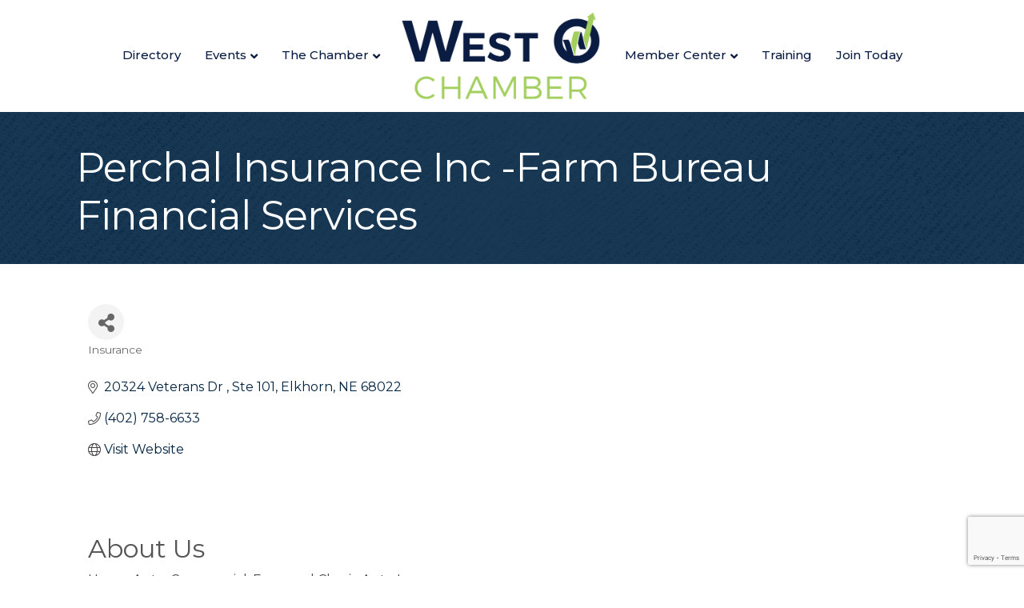

--- FILE ---
content_type: text/html; charset=utf-8
request_url: https://www.google.com/recaptcha/enterprise/anchor?ar=1&k=6LfI_T8rAAAAAMkWHrLP_GfSf3tLy9tKa839wcWa&co=aHR0cHM6Ly9idXNpbmVzcy53ZXN0b2NoYW1iZXIub3JnOjQ0Mw..&hl=en&v=TkacYOdEJbdB_JjX802TMer9&size=invisible&anchor-ms=20000&execute-ms=15000&cb=6wzx7md9gh4a
body_size: 45223
content:
<!DOCTYPE HTML><html dir="ltr" lang="en"><head><meta http-equiv="Content-Type" content="text/html; charset=UTF-8">
<meta http-equiv="X-UA-Compatible" content="IE=edge">
<title>reCAPTCHA</title>
<style type="text/css">
/* cyrillic-ext */
@font-face {
  font-family: 'Roboto';
  font-style: normal;
  font-weight: 400;
  src: url(//fonts.gstatic.com/s/roboto/v18/KFOmCnqEu92Fr1Mu72xKKTU1Kvnz.woff2) format('woff2');
  unicode-range: U+0460-052F, U+1C80-1C8A, U+20B4, U+2DE0-2DFF, U+A640-A69F, U+FE2E-FE2F;
}
/* cyrillic */
@font-face {
  font-family: 'Roboto';
  font-style: normal;
  font-weight: 400;
  src: url(//fonts.gstatic.com/s/roboto/v18/KFOmCnqEu92Fr1Mu5mxKKTU1Kvnz.woff2) format('woff2');
  unicode-range: U+0301, U+0400-045F, U+0490-0491, U+04B0-04B1, U+2116;
}
/* greek-ext */
@font-face {
  font-family: 'Roboto';
  font-style: normal;
  font-weight: 400;
  src: url(//fonts.gstatic.com/s/roboto/v18/KFOmCnqEu92Fr1Mu7mxKKTU1Kvnz.woff2) format('woff2');
  unicode-range: U+1F00-1FFF;
}
/* greek */
@font-face {
  font-family: 'Roboto';
  font-style: normal;
  font-weight: 400;
  src: url(//fonts.gstatic.com/s/roboto/v18/KFOmCnqEu92Fr1Mu4WxKKTU1Kvnz.woff2) format('woff2');
  unicode-range: U+0370-0377, U+037A-037F, U+0384-038A, U+038C, U+038E-03A1, U+03A3-03FF;
}
/* vietnamese */
@font-face {
  font-family: 'Roboto';
  font-style: normal;
  font-weight: 400;
  src: url(//fonts.gstatic.com/s/roboto/v18/KFOmCnqEu92Fr1Mu7WxKKTU1Kvnz.woff2) format('woff2');
  unicode-range: U+0102-0103, U+0110-0111, U+0128-0129, U+0168-0169, U+01A0-01A1, U+01AF-01B0, U+0300-0301, U+0303-0304, U+0308-0309, U+0323, U+0329, U+1EA0-1EF9, U+20AB;
}
/* latin-ext */
@font-face {
  font-family: 'Roboto';
  font-style: normal;
  font-weight: 400;
  src: url(//fonts.gstatic.com/s/roboto/v18/KFOmCnqEu92Fr1Mu7GxKKTU1Kvnz.woff2) format('woff2');
  unicode-range: U+0100-02BA, U+02BD-02C5, U+02C7-02CC, U+02CE-02D7, U+02DD-02FF, U+0304, U+0308, U+0329, U+1D00-1DBF, U+1E00-1E9F, U+1EF2-1EFF, U+2020, U+20A0-20AB, U+20AD-20C0, U+2113, U+2C60-2C7F, U+A720-A7FF;
}
/* latin */
@font-face {
  font-family: 'Roboto';
  font-style: normal;
  font-weight: 400;
  src: url(//fonts.gstatic.com/s/roboto/v18/KFOmCnqEu92Fr1Mu4mxKKTU1Kg.woff2) format('woff2');
  unicode-range: U+0000-00FF, U+0131, U+0152-0153, U+02BB-02BC, U+02C6, U+02DA, U+02DC, U+0304, U+0308, U+0329, U+2000-206F, U+20AC, U+2122, U+2191, U+2193, U+2212, U+2215, U+FEFF, U+FFFD;
}
/* cyrillic-ext */
@font-face {
  font-family: 'Roboto';
  font-style: normal;
  font-weight: 500;
  src: url(//fonts.gstatic.com/s/roboto/v18/KFOlCnqEu92Fr1MmEU9fCRc4AMP6lbBP.woff2) format('woff2');
  unicode-range: U+0460-052F, U+1C80-1C8A, U+20B4, U+2DE0-2DFF, U+A640-A69F, U+FE2E-FE2F;
}
/* cyrillic */
@font-face {
  font-family: 'Roboto';
  font-style: normal;
  font-weight: 500;
  src: url(//fonts.gstatic.com/s/roboto/v18/KFOlCnqEu92Fr1MmEU9fABc4AMP6lbBP.woff2) format('woff2');
  unicode-range: U+0301, U+0400-045F, U+0490-0491, U+04B0-04B1, U+2116;
}
/* greek-ext */
@font-face {
  font-family: 'Roboto';
  font-style: normal;
  font-weight: 500;
  src: url(//fonts.gstatic.com/s/roboto/v18/KFOlCnqEu92Fr1MmEU9fCBc4AMP6lbBP.woff2) format('woff2');
  unicode-range: U+1F00-1FFF;
}
/* greek */
@font-face {
  font-family: 'Roboto';
  font-style: normal;
  font-weight: 500;
  src: url(//fonts.gstatic.com/s/roboto/v18/KFOlCnqEu92Fr1MmEU9fBxc4AMP6lbBP.woff2) format('woff2');
  unicode-range: U+0370-0377, U+037A-037F, U+0384-038A, U+038C, U+038E-03A1, U+03A3-03FF;
}
/* vietnamese */
@font-face {
  font-family: 'Roboto';
  font-style: normal;
  font-weight: 500;
  src: url(//fonts.gstatic.com/s/roboto/v18/KFOlCnqEu92Fr1MmEU9fCxc4AMP6lbBP.woff2) format('woff2');
  unicode-range: U+0102-0103, U+0110-0111, U+0128-0129, U+0168-0169, U+01A0-01A1, U+01AF-01B0, U+0300-0301, U+0303-0304, U+0308-0309, U+0323, U+0329, U+1EA0-1EF9, U+20AB;
}
/* latin-ext */
@font-face {
  font-family: 'Roboto';
  font-style: normal;
  font-weight: 500;
  src: url(//fonts.gstatic.com/s/roboto/v18/KFOlCnqEu92Fr1MmEU9fChc4AMP6lbBP.woff2) format('woff2');
  unicode-range: U+0100-02BA, U+02BD-02C5, U+02C7-02CC, U+02CE-02D7, U+02DD-02FF, U+0304, U+0308, U+0329, U+1D00-1DBF, U+1E00-1E9F, U+1EF2-1EFF, U+2020, U+20A0-20AB, U+20AD-20C0, U+2113, U+2C60-2C7F, U+A720-A7FF;
}
/* latin */
@font-face {
  font-family: 'Roboto';
  font-style: normal;
  font-weight: 500;
  src: url(//fonts.gstatic.com/s/roboto/v18/KFOlCnqEu92Fr1MmEU9fBBc4AMP6lQ.woff2) format('woff2');
  unicode-range: U+0000-00FF, U+0131, U+0152-0153, U+02BB-02BC, U+02C6, U+02DA, U+02DC, U+0304, U+0308, U+0329, U+2000-206F, U+20AC, U+2122, U+2191, U+2193, U+2212, U+2215, U+FEFF, U+FFFD;
}
/* cyrillic-ext */
@font-face {
  font-family: 'Roboto';
  font-style: normal;
  font-weight: 900;
  src: url(//fonts.gstatic.com/s/roboto/v18/KFOlCnqEu92Fr1MmYUtfCRc4AMP6lbBP.woff2) format('woff2');
  unicode-range: U+0460-052F, U+1C80-1C8A, U+20B4, U+2DE0-2DFF, U+A640-A69F, U+FE2E-FE2F;
}
/* cyrillic */
@font-face {
  font-family: 'Roboto';
  font-style: normal;
  font-weight: 900;
  src: url(//fonts.gstatic.com/s/roboto/v18/KFOlCnqEu92Fr1MmYUtfABc4AMP6lbBP.woff2) format('woff2');
  unicode-range: U+0301, U+0400-045F, U+0490-0491, U+04B0-04B1, U+2116;
}
/* greek-ext */
@font-face {
  font-family: 'Roboto';
  font-style: normal;
  font-weight: 900;
  src: url(//fonts.gstatic.com/s/roboto/v18/KFOlCnqEu92Fr1MmYUtfCBc4AMP6lbBP.woff2) format('woff2');
  unicode-range: U+1F00-1FFF;
}
/* greek */
@font-face {
  font-family: 'Roboto';
  font-style: normal;
  font-weight: 900;
  src: url(//fonts.gstatic.com/s/roboto/v18/KFOlCnqEu92Fr1MmYUtfBxc4AMP6lbBP.woff2) format('woff2');
  unicode-range: U+0370-0377, U+037A-037F, U+0384-038A, U+038C, U+038E-03A1, U+03A3-03FF;
}
/* vietnamese */
@font-face {
  font-family: 'Roboto';
  font-style: normal;
  font-weight: 900;
  src: url(//fonts.gstatic.com/s/roboto/v18/KFOlCnqEu92Fr1MmYUtfCxc4AMP6lbBP.woff2) format('woff2');
  unicode-range: U+0102-0103, U+0110-0111, U+0128-0129, U+0168-0169, U+01A0-01A1, U+01AF-01B0, U+0300-0301, U+0303-0304, U+0308-0309, U+0323, U+0329, U+1EA0-1EF9, U+20AB;
}
/* latin-ext */
@font-face {
  font-family: 'Roboto';
  font-style: normal;
  font-weight: 900;
  src: url(//fonts.gstatic.com/s/roboto/v18/KFOlCnqEu92Fr1MmYUtfChc4AMP6lbBP.woff2) format('woff2');
  unicode-range: U+0100-02BA, U+02BD-02C5, U+02C7-02CC, U+02CE-02D7, U+02DD-02FF, U+0304, U+0308, U+0329, U+1D00-1DBF, U+1E00-1E9F, U+1EF2-1EFF, U+2020, U+20A0-20AB, U+20AD-20C0, U+2113, U+2C60-2C7F, U+A720-A7FF;
}
/* latin */
@font-face {
  font-family: 'Roboto';
  font-style: normal;
  font-weight: 900;
  src: url(//fonts.gstatic.com/s/roboto/v18/KFOlCnqEu92Fr1MmYUtfBBc4AMP6lQ.woff2) format('woff2');
  unicode-range: U+0000-00FF, U+0131, U+0152-0153, U+02BB-02BC, U+02C6, U+02DA, U+02DC, U+0304, U+0308, U+0329, U+2000-206F, U+20AC, U+2122, U+2191, U+2193, U+2212, U+2215, U+FEFF, U+FFFD;
}

</style>
<link rel="stylesheet" type="text/css" href="https://www.gstatic.com/recaptcha/releases/TkacYOdEJbdB_JjX802TMer9/styles__ltr.css">
<script nonce="RntBIpWMy9ft3d-DLXdgxA" type="text/javascript">window['__recaptcha_api'] = 'https://www.google.com/recaptcha/enterprise/';</script>
<script type="text/javascript" src="https://www.gstatic.com/recaptcha/releases/TkacYOdEJbdB_JjX802TMer9/recaptcha__en.js" nonce="RntBIpWMy9ft3d-DLXdgxA">
      
    </script></head>
<body><div id="rc-anchor-alert" class="rc-anchor-alert"></div>
<input type="hidden" id="recaptcha-token" value="[base64]">
<script type="text/javascript" nonce="RntBIpWMy9ft3d-DLXdgxA">
      recaptcha.anchor.Main.init("[\x22ainput\x22,[\x22bgdata\x22,\x22\x22,\[base64]/[base64]/[base64]/[base64]/[base64]/[base64]/[base64]/[base64]/[base64]/[base64]/[base64]\x22,\[base64]\\u003d\x22,\[base64]/w7tbw6BKOBQTw4zDiMKgW8OAXMKIwrhpwrnDrHHDksKuAybDpwzCjcOuw6VhHjrDg0N9wp4Rw6UCJFzDosOjw7J/IkzCnsK/QBXDjFwYwo/CkCLCp2rDngsowobDkwvDrCdtEGhUw6bCjC/CvcK5aQNLeMOVDVPCt8O/w6XDiwzCncKmeENPw6JrwrNLXQ3CnjHDncOEw647w6bCsBHDgAhxwq3Dgwl8PngwwqMFworDoMOVw4M2w5d4W8OMekEIPQJWUmnCu8KLw6oPwoIEw6TDhsOnOsKqb8KeCGXCu2HDisOffw0FA3xew4F+BW7DsMKmQ8K/wqDDjUrCncK0wonDkcKDwrDDjz7CicKnakzDicK9wrTDsMKww7/Dp8OrNjjCum7DhMOqw7HCj8OZccKCw4DDu3UUPBMpSMO2f3B8DcO4JMONFEtVwrbCs8OyT8K1QUoYwqbDgEMBwoMCCsKWwoTCu30iw7M6AMKNw6vCucOMw6rCnMKPAsKJeQZEBynDpsO7w5sUwo9jbF0zw6rDl27DgsK+w6zChMO0wqjCt8OywokAYMKBRg/CvVrDhMOXwr1KBcKvG2bCtCfDvsOrw5jDmsKwTSfCh8KxFT3CrnoZRMOAwqXDs8KRw5oDKVdbU13CtsKMw5UCQsOzPVPDtsKrSELCscO5w7VMVsKJJsKGY8KOGcK7wrRPwrbCqh4Lwq17w6vDkSpEwrzCvl8dwrrDonJQFsOfwrtAw6HDnnHCtl8fwprCmcO/[base64]/DpzENw6bDosKHw5Qdw5p6bW3CmcK7w73Dm8OuWcOIIsOLwp5Bw7IcbQrDtsKXwo3Chhc+YXjCjsOMTcKkw7V/wr/CqWxtDMOaNMKNfEPCuEwcHG3DtE3Dr8OHwrEDZMK/[base64]/Cr8Obw4jCi8O1ZMKBwqPDkyHDgErDlnQ0wrfDh8KbbsKDEsKeQEsowoY3wpc6bSXDrD9Ow6rCsjbCoUJ+wrDDkh/Dumtiw4zDiVcjw4o2w57DrArCgmY7w5nCsHlUSkZFSWrDvhcdOMOPfn7Cj8OBa8OcwoZOScOiwrPCjcKaw5PDhCPCtkASChQsB1wNw4DDhR9rWBbCi3hDw7TClsKmw7c0JcOXwqHDgnAHOMKeNR/Cq1/Cum49woPCqsKxYjVtw4LDsCzCiMOlC8Knw6w/woMxw70vdMO5O8KMw5rDqMKiFDV0w43DhsKGw6skQ8OSw5PCpyvCvsO0w48+w6LCv8KYwofCqsKhw7DCg8KDwpJNwpbDvsOXWFAKHsKTwpHDssOAw68VJjk7wo9pQkfDoAnDq8KNwpLCosKbY8KTelzDsV0Vwrgdw7JQwqnChRHDqcO/ZGDCtmjDo8KVwpnDiDPDoGLCqsOWwo9KLD7DqT0xwqlbw4ckw610HMOlOStsw5PCqcKiw5rCmwzCoh3CvEzCq3vCizEiasOYAwRpDcKjw7nCkxw6w7fCvyXDqsKLMMK0LF3Dp8Klw6HCty7DrBglwozCtAMXRhdMwqRzCcOyGMOkw4XCnWPChUfCu8KMTcK/GxxJax0Lw5HDoMKYw6jCkEhBXjrCjxY7UsKddAMrWhfDkB7DtC4VwrM/wqFyOsKdwoE2w41dwoM9U8OhCTI1CAXDog/CkhVuUiBjBT7DmMK3w5UQw6/[base64]/[base64]/UWgWYcKfGFjCmTRVwr4pwo3DjsOKX8KwEMOBwo9cw57ChcK9a8KIU8K1Q8K8F18lwprChMKvKx/CpB/DosKHUX8DcwcVAw/DncOiOMOdw7tXEcK9w4hZJnvChA/ChlzCoULCn8OCUi/DvMOkA8Kvw4YkY8KIKxPCusKkHiNoAcKyZgxAw4c1fcKkVXbDn8OkwoDDhThzAcOMVlENw71Jw5fDjsKAKsKfXsOVw61+wrnDpsKgw4/DnFQwB8OZwoRKwobDq0IIw6/DvhTCj8KvwqYXwrrDnQbDkTo7w5lzEMKUw5/[base64]/[base64]/[base64]/DpC3CicOcwo3Cv8OOw5PCpcKQw5dhasKeCyHCg8OnHcK9W8KDwqcHw5HDu0EjwqzCknJxw57DqlZ9eSvDr0nCtcKHwq3DhMOvwp9uFDJMw43DuMK/aMKzw5tKwqfCnMOGw5XDkcKVGsOWw6HDhUcCw5skcgluwqAPAcO3ZjtUw7UUwoTCqng7w53DmsKTOxl9QS/[base64]/CpsO5w4DCpiXCnsKWw5dNZhskwrd6w6AnF17CrsOmw6Z3w69oCkvDsMK5RMOgcUwGwohZEW/CnsOHwqfCvsOcYl/CngDCusOcVsKcPMKRw4nDncKgORgRwqfCqsKVU8K/AGXCvF/ClcKAwr8/[base64]/[base64]/[base64]/[base64]/DlX0XwqPCnyF1fiPCsQ/[base64]/[base64]/Du8Oww4/DisO8e8O/w5HDv8O1woPDqC4wKsOxLSfClsKMw7Qgwr/[base64]/Cm8OJw6LDhX/Dh1paI8Knwr9NE8OMA0XCozhqw4fCusOMwqfDjMKTwq/[base64]/e8K+a3p3WnFJwrJawo7CocKHTjocOsKdwqDDpsOFM8O0woTDscKgFFzDkXp0w5JWJFBpw51rw7LDu8K6HMK7VXsqScKcwpw4W15LcT7Dk8OIw6M7w6LDqDrDrSUZX3lTw4Jkwp/Dt8OYwqlpwpDCvTrCrMOmJMOPwqnDl8O+fFHDpQXDjsOBwp4FZgUyw7gAwo0swoPCiUvDmRcFH8KCaT5YwobCkRHCucK0d8KBSMOkOcKBw5XCk8Kbw7lkEBRAw67DrsOgw4XDusKJw4QsasK6bcO/w5BzwqXDsWfCoMKBw6vCnkXDsH9SHy/DtcK+w74Ow6DDg2PCkMO9f8KPM8KawqLDs8Knw7Ajwp7CgSfCuMKsw5zCt2/CgMODDcOiEcOnURbCs8KbMMKzO1xgwqxHw7PDnVPDkMKEw6FPwqEOenNrw4PDmcO1w6HCjMOswpzDlcKDwrI1wp5SB8KlZsOww57CqcKTw5DDksKswqkDw63DgipIXm4sAMOrw7csw67Cg3zDozfDhcO3wrjDkj/[base64]/DtcKdwq/CjC1Iw4zCisKWw6w/O8O/O8OGf8KCVQorFMOVw7nDknd5McOfTUg0RgfDk2LDt8OtMH1qw4XDjFF8wrBAHi3DlQ5BwrvDmlHCnXg7PUBywrbCm0t4TMOawoUSwpjDgSwHwqfCpy9wZsOja8KVP8OeVcOaT2LCvDNdw7HCqDvDj3RgGMKJw40aw4/DqMO/dsKPIGDCqsK3XsOmY8O5w6PDoMO/aRhXbcKqw6/CuX7DiGUAwqFsaMOnwqHDt8OmMxRdKsOLw7jCrUMSDcOyw73Cu2vCq8O9w65jJ2JZwrzCjkLCusOjwqcWw5HDjcOhw4rDnhcEZlHCncKfDcKlwpnCosKCwpw1w57DtMKUGlzDpcKHUzbCosKVUg/CoRDCgsOfIBfCsTrDsMOQw4N/Y8OETsKfc8K2KDLDh8O+Y8OIIcOtXsKZwrPDhMKjRDAvw4XCl8O3EkjCscOkRcKlO8KqwpNkwpxESMKCw5XDicODYcOvQBDCnUbDpsOMwrsVw51fw5dow4fCj1/[base64]/w4pTwqo/B8ONLcOOScOkw6V6H8KdB2HCiXPDmcO8wrAQc3/CpTjDiMOGYMOYcMObEMO/[base64]/[base64]/Ckk5DCcOnSg7DrMKJFMO1w7IFw6E0OV/DsMKsGxHClXhww7c4YsODwofDh3nDk8KIwplTw7XDkBQswoYaw7DDo0/[base64]/DtcKXKkx8w6zDtA4WwrPCpk1Yw7zCncKuZMKRw4xsw5woXMOtBxnDtMKkH8Ozag/DhnNXUGd3PXXDn0Z/Qm3DrcOCLmM+w4IcwqYmAV0cIMOpwqjCiF3CgMOZRhDCr8OsBksQwoluwrZyTMKYY8OlwpE5wqjCsMO/[base64]/CjmjCo8OPwrIsJsOAwo7ChUzCogbDtMKVYi7DnjdeLy7Dt8KnRSsBZyDDv8OTCBxrU8Okw6NKH8O3w7PCrhDDmW1yw6NaE19jw5Q/[base64]/Dv07CohgPcEZmw4Myw6/ClRNgcWwoTxlPwoMOXSJ7N8OfwqvCoy7CgwUND8Ofw4R6w4ArwqnDu8K0wqcSNjfDrMKeIW3CuRsgwr1Wwp/CocKnTMKyw6xxwpXCrkEQBsO8w5nDlljDjwLDgsKlw5VOwq5fK1ZZwqjDqMK8w5/CmDdcw6zDj8OIwoJ/WEVLwrDDhBXCpTpfw6vDiyDDuTdcw6/DriHCiiUvw6PCpC3Ds8OYLsO/[base64]/CmSs7TiYFc8OlBDIAw4TDtlHCiMKwJMKgwoLCoE90wopZI3kBWA/CpcOCw7UFw63Di8OHZHd1d8OcNAzCizPDqMKDXWhoOlXDm8KkCRRQbBsSwqA4w7HCiGbCk8KDCcKjQ1PDocKaFwvDjMObMh4vworCp0DDrcKew6vDpMKXw5UWw43Dh8OOJgrDn1PCjUcAwoEswq/CnzR+w4bCuz7CmDF4w43DjDY4bMOVwovCnQzDpBB6w6I/w7rCvMK4w7JnNWMsLsK2GsK8dsORwrxAw6jCkMKxw5QRDR49PcK6LDMkOFUJwpjDrxbCtRRAahISwp3CmRwdw5/[base64]/[base64]/Dv8KnVgvCqcKMwqd6EXp/ZgZhLSvCmsO2w4LCl0LClMO1QMOZwr4UwqgwdcO/wo9/w4HCkMOXQMOyw7JJw6tEbcKaY8Oxw5BucMK/OcOLw4pmwrtxDzZ/W0gFdMKPwpLDtQ7CgFQFIiHDksK6wpLDgsONwrHDhsKCMCgGw48nJ8OFBkHCnMKcw7FCw6XCk8K5FMKLwqnClWQDwpHCq8Oqw4FJeBJ3wqDCpcKhQSpIblPCj8Orwr7DjDJ/H8K9wp/DvMO5w7LChcOaMwrDnzfDq8KZMMOOw75oeRp5dx/Dq2xHwp3DrUJgXsOlwrLCl8OwUXgsw6gsw5zDvR7DuDQBw44xHcO1akwiw73Dsm/DjgRsQjvChShZDsKJacOmw4HDvm8Tw7p/YcOAwrHDlMKlOMKfw4jDtMKfw4dbw4MrccKQwoHDjsOfABdFOMOMZsOGYMOkwqBuBlVXwrphw5wUb3sbOTXCqRg8KsOYc2ECIB4bw4AAAMOTw4TDgsOLCD1Two9jG8O+AsOkwol+SlPCvzEuYMK1fyrDiMOSDMOtwo1YJsO3w4TDhSdAw6IEw6c/YcKXYBXClMKcMcKbwpPDi8OPwo48T0zCpHPDlWgywrYswqHCkMK+QFDCoMOuMk3DvsO9b8KOYgnCvixkw5d0wpDCowcuEsOzESAuwpE9YsOfwojDlEXDjR/DjCDDmcO/w5PDj8OCecOhTWk6w7J0eUJjRMOcYHXCqsOYAMK9w6pCKRnDl2I9RVDCgsKEw6wcEsKVVCxWw48PwrwKwrJKwqPCk2rCncKBOFccMcODUsOaUsK2RUZ9wozDnhkPw796YCXCkMO7wpkoW1dTw7Enwo/CosKgJsKWID42YV/CscKBbcOZSMOFbFU5AULDicOkUMOHw7bDuwPDtH91V3XDgDw8R0wDwpLDo2bDqkLCsHnCjsK/wrDDmsOVNcOZL8ONw5ViHkAdIMODw47CicKMYsOFLWpKIMOxw6Vnw7PCsT5uwrnCqMOlwqo+wps6w7fDrTTDnmjCo0fCocKVEsKGSDZdwo3Du1LCrBUMfl/CnzjClcOqw73DtsOBGDlSwobDn8KfV2HCrMO+w591w5lsUcKHI8KPecKKwo4NWcO6wqgrw5TDqHsOFzJ7UsOEwp5LbcOnbzh/LnxhD8K3a8Ozw7IUw4MLw5BlR8OAHsK2FcOUVl/ChiVow5hmw6rDr8ONcz4UK8KHw7FrGF/Dsy3Chj7DvmNLPD7DryETBcOhdcKDbX3CoMKVwrfCmVnCosOkw6NMUDRXwqdPw7/CpTBEw6PDnXg6fD7Dt8K8LD9kw595wrw0w6fCgQpxwoTCgMK9KSZKBkp2w4oewp3Dvx9uecOcdH0vw7vCuMKSAMO0OXHDm8OOB8KUwoHDlcOFF2x/[base64]/DsV0FH8KNT8KmwpxDw6/DucOuWkfDq8OjGBjCtMKheMOkCix9wr/[base64]/DqHjCq8ODUcOVBMK0w5fDqcOpLcOuw7JZD8OoC27ChQ0Ww5IGdMOoAcKqWG8/w58WNMKACW3DksKlOhXDk8KPL8OxfUDCqXNTBA3CsRvClnppCMOAdGArw5HDoFbClMOHwoBfwqE4woDCmcOcw5pcM27DmMOCw7fDvTbDiMKFRcKtw47DkHzCsk7DqsO8w7bDnGVVJcKMewDCryvDo8Krw7/CvQk+RkvChDHDk8OFF8Kow4zCpCbCrl7CgQFNw7LDrMKwSELCizl+RTfDn8O7fMO2D1HDiT7Dk8KcBsK+RcO4w57DtAYjw7LDk8OvTCo0w4HDng/Du21hwrpwwqzDpUUvPUbCiCbCmEYSFn7DsyHDjFPCvDHDpSMwNT5DFxnDnysGMURlw6VuR8OWeVQGW1jDrWhLwoZ/XsOVdMO8elZ6bsODwpjCnTptc8OJWcOUasOpw60Sw4tuw5zCgFIFwp9kwq3DvRfCo8OWVUPCqAIVw7/[base64]/DgMKiw5BuIcK9KTsOwpETUsK4wrPDgggpw5XDgFwMwp02wprDtMKqwrLCjsOxw7fDlnIzwrXComA6IQTCscKCw6IUCmt1C1LCqw/CjGx9wpF9wrjDn188wpvCqhHConrClMK0by3CoX/DmT4XTz/CtsKES0pIw5/DvHHDhBbDi0Bnw5/DkMKEwq7Dmxd2w6U2bsOTKcO2w7rDmMOXVsKqY8OIworDtsKZAMO8PcOsPMOzwqPCpMKMw4NIwqPDpy8ww6B+wpYiw4gdworDqBDDrDPDtsOqwo3Dgz1Owq/Cu8OOZG08wqnDm2PDlDDDv1bCr0xkwrQgw40rw4s1HARgNnxYBMKtJsO3wrRVw5jCsV0wMTs8woTCvMOQZMOxYGM8wrzDrcK9w5XDt8OzwqUWwr/[base64]/woDDm8KmRsOaw4/DiRnDtMK9PMKtwrJRTMKzw4VjwrUzZMODdcOYQXnCn2jDkmjCmcK+TsOpwowEUcK1w68lbcOvH8OTRjzDpsOCBiXCii/DrMK6QCjCmAJhwqsHwr/DmcO5EznDl8OSw61/w77CgFPDvmLCr8K4OAEmQsKcUcKxwrLDhsKqXcOkViVoGQUJwq/[base64]/CgDgsD8ODw4zDusKZYW3DvGbCgsKMNcKuM2jDgsKYOsOHwrvCoRJEwpXDvsOCdMKOPMO6wo7CsndITQLDuzvChStkw51aw5/ClcKAJMK1OMOBwqNzeXV5wozDt8KBw6jCuMK4wpw0CkdjW8O7dMOcwp9AWTVRwpdow7PCgcOMw7Awwr7DplR7worDuRgmw6/DlsKUN2TDrcKtwodJw5HCoivCoGDCisOGw7FJw47CrljDr8Kvw44Ze8KWCizDm8KMw7xHIsKZPsO7wqtsw5UPK8Oqwolvw7ogAhfCryI2wpF0YSDDmRF0CFvCqz7CpWUpwqUEw4/Do2dDZcO3Q8KdQxrCvcOKwqnCvEpjwqTDo8OzHsOTDcKFZHkpwrDCvcKCAMKgw7cJwowRwpvDvxfCiEF6YnVibcOvwqALdcOdwq/Cr8OAw7ZnbhNjwpXDgSnCsMKoXntsKWfCmgrCkBl4WA99w5vDqDZtcsKvHcKRKxrCksOKw4LDoRHDlMOfD0/CmcKfwo5jw748Shd2SAPDnMOpJcO3V3t3O8Kgw71Rwo3CpTXDmUFgwpbCpMOsXcKVVSHCkzRcw6MBw6/DksOVD13CiSJpKMOAwq7DtcOTTMOww7LChWHDrQhIYMKLcSdCXMKMLsKpwpEEw7IAwpPCgcKhw7vCm3ACw53Cn1RRRcOnwrwaMMKiOx4cQcOIw5jDv8Opw5bCsm/CkMKowp7DplDDuQ/DgxHDjsOpLUrDpxDCrA/DtEFuwrB0w5JJwr3DlB8CwqbCvFh8w7bDujHCqEjCgj/DscKcw4Uzw5DDrcKONCPCo3fDlzRECifDi8ORwqrCuMKkIMKewrMXwpfDgBgDw4XCoD1zQ8KTw5vCqMKjHsK8wro/woPDtsOHbMKYw6PDvRDDhMOJGVMdAAdvwp3CrUTCssOtw6NIw4PDl8KSw6LChsOrwpc3H30Nwp4yw6FAWSNXWMOzFAvCuExoCcO4wr5OwrdewrvCulvCqMKCGgLDhMOSwpk7w70qJMKrwoLCr1AuOMK4woMYSSLDtFVvw4HDs2DDiMKZCcOQDMKpGMOHwrY/[base64]/DgwIpwqvDpMKAecOlwqDDjWHCksKPwoV0w7R/e8KEw5TDg8Olw50Pw4vDl8Kew77DhAHChmXCvU3Cg8KHw7XDkBrCiMOSwqDDkMKIBlcZw6RYwqRAdcKAVCLDiMKIVgDDhMOOK0TCtxjDqMKxJcO4QGkPwrLClk8rwrImwo8Yw4/CmHXDh8KsOsO8w4AoczIMd8O+S8KtJnXCinhEwrYpP3Bxw4nDqsKhYHHDvVjCpcOCXFXDosO1QC1QJcOHw5nCojJ3w5jDoMKlwp3CrkkjDMK0UB0FQQksw5QUQFJ3W8Kqw6VoM21jUELDosKpw7PDg8KIwrR0d1IDwqbCqgjCoEHDicO1wqoWFsObIylGw49/Y8OQwrwHRcO5wognwqLCv2PCn8OfTMOHUMKCBMKtfMKbdMKlwpkYJCHDgl/[base64]/CszdJK8KVw78uwqrCtA0lSWIUOmU9wqZcKFxhIsO+P3UsOVfCscKeKMKnwp/[base64]/[base64]/CpxLDncKuMkvDoMKpWm4UU8KeCRdHaMObHCTDpsOpw4kIw5vCh8K0wrkqwqkbwo/DqFXDjGDCjsKmJMKiFzPCuMKVL2fCqsK1eMKcw6MXw4VITz4zw4QqNAbCosOlwonDqH8Ww7F9TsOPYMOgP8KZw4wwDFcuw6TDs8ORXsKmw7vCqMKEPXN4PMKVw6XDt8OIw4LCvMKJTEDCr8OXwqzCiGfDpHTDsxdLDCvDrsOCw5MiX8OjwqEFFcKSGcOUw6E5E0/CnyDDiUfDp2/CiMKHOw/[base64]/wq9qw6UIw6bDrVY+HFPDnl9kIGJww6NcHDgCwrFwYy3DsMKNEycmOX0sw6DCuTJIWsKKw6oPw5bCnMOjDBRLw6rDlH1ZwqU6PnrCklBgFsOyw5F1w4rCo8OOcsOCPCfDgVl7wqrClcKFcwJbw5/CtUAxw6bCqhzDkcKgwog2DcKvwqgbHMOWC0rDniNjw4ZXw7tNw7LClRLDscOuA13Dg2nCmwzCg3TCmkRUw6RkQFfCpHnCmn8nE8KhwrfDncKACz7DhEtfw7rDkcOUwqJcLFDDi8KrQMK+G8ORwqtDNEDCssKhRADDv8K1KX5tbMObw7rCqhTCvcKNw77ChgHCogAKw5/CicOJVMKgw4XDucK5w7fCsRjDhRQiF8OkO1/CgFjDjWUoLMK5FGxfw6kQSRdFBcKGw5bCo8OjIsKRw6/DlwcDwpAzw7/[base64]/[base64]/w4XCgGp+MlkqLcKuGSMgC3zDk3RQFTNBITU+ZzzDlxDDhwnCnh7Cv8KwKTbDmCDDi1Ebw43Dky0Lwps9w6jDiXfDhX1OeG7Cnk8gwoTDgmTDkcO8cULCvjZawqkhLkvCssKYw4h/w6PCpiAKDCoHwqcMDMKOB3PDqcOuw54vK8K8CsK4wogYwqxuw7odw7DDmMOeVhPCtkPCmMOeXcK0w5k9w5DClMOzw5HDlCTCoXzDvWA7bMKRw6kzwoQVwpBFcsO+BMOWwo3Ds8KsRAHDk3fDrcOLw5jCrnbDvsKywqJLwotew7xiw4FKK8O/ZF/CjMO+OkkKIcKRw4MFZ2cWwpwowpLDnzJLT8KXw7E+wp1BasOXdcKBw47CgcKYbCLCigzDgHbDo8OKFcKswoEXGA/CljrCj8KIwqjCgsKVw47CiFzClsOVwrvDh8OFwojCtcOGEcOUW3ALazXCo8O+wpjDuwRoBzcYB8KffkVmw6zDnwLDqsKBwqPDscO+wqbDkxrDiBtTw6TCjB3DkVYiw6zCt8KsUsK/[base64]/[base64]/[base64]/w70uGm4bAApZRVwKw7ARwpTDmsOBwpDCg1XDksKcw77ChmJNw68xw4ErworCjz3DpMK6w77CmsOAwr7CpCURT8KhcMK5w4JMZcKbwr7DksOBEsKlV8KlwojCqFUFwqxzw5HDgsKxA8OPDUPCqsKGw4xDw6rCh8Onw5vDkiU/[base64]/DjFhRB0fCk8KKw6Ylw4gISMODRcKww5DCiMK0dUvCu8OJKcOqWgdHOsOFWH9kGcKswrUXw7HDnEnDgQ3DlVx1I1BTN8KPw4/[base64]/DicOtwqLCowRoPDPDpG7ClsK6w5bDgD/[base64]/DtMO4w6zCnSx2wrsuURVdNMKYIm3DglsoR1PDgcKQwr3Dm8KyYGbDjcOaw451IMKaw73Di8OFw6fCrsK8LsO8wogIw4AdwqDDicKewr/[base64]/CtmHDkV5rw5PDusKHPcOCWcKCf27DqsORPMOwwozCmAjCiW5fwrDCksOMw4vCh0PDox7CnMO8GsKeB2YXL8K3w6XDg8KQw58Vw4rDvMOgXsOqw6lywqQmci/Dp8KAw7oaUwBDwp1aNzbCkwLDugDDilNaw6s2bcKswqXDnwdLwqBxGn7DtwfDh8KNAGlfw6ANbMKNwpkrVMKzw6U+PE3ChmTDo0d9wpnCpsKAw6d/w4A3E1jDucOVw7XDolE9wovCnn/DusOvJ38Gw55yH8OJw65rEcKSaMKtfcKMwpTCo8KPwp8lEsKrwqgIJxXDiCIgHFvDogZtQ8KlBMOKEnc2wpJ3wrfDs8OBacOcw77Dt8OydcOBcMO8WMKUwqvDtE/[base64]/CrsKzw48zwrZWKMO/EjPCiRlTwrrCgsOTwo/CrXPChn08fcKqWMKsI8OjLcKxL0rCnC8lORISZDvDozNhwp3Cm8OOaMKRw48jVMOuOcK/K8K1anRJaTZvMS3DiFZWwr1Twr7DmgZsfcKtworCpsKUFcOrw7cUOhIPM8Ogw4zDhgjCpiPDlMOzZlFWwrczwoN1WcKddxbCqsKJw7LCgwnCuF4+w6PCgVzCjwLCuQdowrnDm8K9woIrw7cWO8KpN3vDqcKDJ8Ozwo/Dhw8dwp3DjsKVDys+YsOoIGYOE8OhdW3ChMKLw6HDrzhsMRRdw4zDm8OgwpdlwqPDkETCjQ1vw6/CuwZOwrVVRzstTF7CjMK1w6HClsKww7ooAy/[base64]/[base64]/R8Oow7jCsiDCh3ladG3DgB7CusKnD8KZPQURw6wmfwfCs2VMwqEIw57Dh8K2EUzCk0PDqcOVUsOWRsK0w6wRd8OFJsKJVRLDvA9xMcOXw5XCsQcNwo/[base64]/w6hYPRzCtTFcw5E4ClnDtcKlw5nCusKtw43DuFBzw6fCssKSAMKKw6IDwrYbMMOgw511H8O0wprDgXHDjsKMw5HCvlI/BMK/[base64]/KUbDn0tNw5JWJsOnwrgOw7FrblTDusOqUcOBwoZhPmkDw4zDtcORCyXDgcKnw7PDpkXDhcOgBng0w61Iw4k/d8OKwqgGc1/CmURxw4wdYsO2VSnCjRfCumrCrVxZX8KpFMKtLMK2NMKANsOZw50geiktIGHDucOWVhzDhsKyw6HCoDvCicOsw4REZBjCsTLCuw4jw5M4QcKaSMO7wr9+WXocS8OXwqJ/I8K4fhPDnHnDuxs6PzIyfMKcwo19YcO3wplFwq0vw5HCtEx7wq5fRVnDocO/[base64]/[base64]/CnjIOwqBab2Mew6AKw6ZUG0LDmBPCsMKOw63CvUXChcKqM8OJWkx1CcORPsOew6fDin/CgsKNN8KrPWPClsK7woXDncKsAgnDkMOBeMKOw6FjwqnDtMOzwpjCr8OdaT/CgVzDjcKjw5YCwqLCtMO1YwE1KC5qwpnCrxEfAyTDmwdlw47CssK4w7EKVsO2w6tHwopbwqMYTjXCv8KLwrcwVcKmwosxaMK5w6F6wrrCjH86GcK/w7rCjsKMw6AFw6zDrRfCi0ktLRUfcGfDvcK4wopoAR8Jw4nCjcKTw47CgTjCt8OWADAkwq7DmjofO8K8wrXDm8OGX8O7Q8Ohwp/Dv3d9Hm/DhzrCscOOwp7DuXnCjcKLBhHClcKmw74DQFHCsWPDtQ7DpiTDvCc2w57Cjm9lamQCQMKNEhJFfT3DlMKmH2UUbsOJCsOpwoMzw7VSXsKAOWgSworDrsK2D03CqMOIK8K+wrEOwq0sIwZ7w5bDqQ3DtEs3w71/w4xmCMO+wppJcDLCkMKBUV0zw4TCqcKGw5DDjcOLwrnDtU7Dri/CvlHDr3XDgsKuBk/[base64]/Dt34kXGLCuiBaVElFKcKXdAbDusOXwqPCvcOCwpBVw7gEw7DDoxLCtW4tccOXOxIXSSLCisOxJS3DusOLwpHDvDB/[base64]/Cp8OAw7rDmWTCmxXDjMOkwpAVKcOKwpbCoT7Cnwsow5FLKsK8w7vDvcKIw7rCp8KlQCLDvcOOPRTCuTFwIsKnw7MJH0IcCg47w6Bkw60cTFRiwrLDtsOXa3fCuQxPUcOpQEfDocKJVsOlwoELOlfDtMK/U03CvcKuO1Y+f8OaMsOfKcKmw4jDu8O/wpFrI8O6EcOSwptfCxXCiMKJW0XDqDoTw6ltw556NWnCon5fwpsQREzCuTjCocOlwqo8w4QjHsKzKMK/[base64]/CjMOvFiwwcW8YAMKjwrgWw4pEwoY\\u003d\x22],null,[\x22conf\x22,null,\x226LfI_T8rAAAAAMkWHrLP_GfSf3tLy9tKa839wcWa\x22,0,null,null,null,1,[21,125,63,73,95,87,41,43,42,83,102,105,109,121],[7668936,496],0,null,null,null,null,0,null,0,null,700,1,null,0,\[base64]/tzcYADoGZWF6dTZkEg4Iiv2INxgAOgVNZklJNBoZCAMSFR0U8JfjNw7/vqUGGcSdCRmc4owCGQ\\u003d\\u003d\x22,0,0,null,null,1,null,0,0],\x22https://business.westochamber.org:443\x22,null,[3,1,1],null,null,null,1,3600,[\x22https://www.google.com/intl/en/policies/privacy/\x22,\x22https://www.google.com/intl/en/policies/terms/\x22],\x228Q+0A2meTZto4qVH7LyvBcA52eGbWQqfygVaILwHn04\\u003d\x22,1,0,null,1,1763567774095,0,0,[88,125,131,23],null,[76,96],\x22RC-xooSWpHWLHMPZg\x22,null,null,null,null,null,\x220dAFcWeA7tRJVR_t2N8PSfRZrSczcNgHBzRjNpCeW3m53rARvM8ZoJkLwj8UE8hoV3XyN4O8l6utEUrr79zipKKbu2j4NRH70gVQ\x22,1763650574084]");
    </script></body></html>